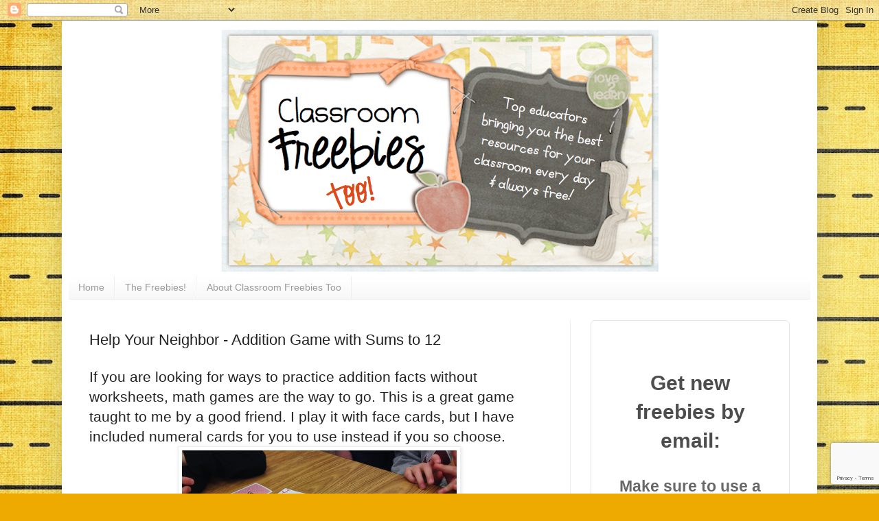

--- FILE ---
content_type: text/html; charset=utf-8
request_url: https://www.google.com/recaptcha/api2/anchor?ar=1&k=6LdkIV0UAAAAABtNVAAP99TC6f_18LiETnPK6ziX&co=aHR0cHM6Ly93d3cuY2xhc3Nyb29tZnJlZWJpZXN0b28uY29tOjQ0Mw..&hl=en&v=PoyoqOPhxBO7pBk68S4YbpHZ&size=invisible&anchor-ms=20000&execute-ms=30000&cb=1q51pc22v2bp
body_size: 48653
content:
<!DOCTYPE HTML><html dir="ltr" lang="en"><head><meta http-equiv="Content-Type" content="text/html; charset=UTF-8">
<meta http-equiv="X-UA-Compatible" content="IE=edge">
<title>reCAPTCHA</title>
<style type="text/css">
/* cyrillic-ext */
@font-face {
  font-family: 'Roboto';
  font-style: normal;
  font-weight: 400;
  font-stretch: 100%;
  src: url(//fonts.gstatic.com/s/roboto/v48/KFO7CnqEu92Fr1ME7kSn66aGLdTylUAMa3GUBHMdazTgWw.woff2) format('woff2');
  unicode-range: U+0460-052F, U+1C80-1C8A, U+20B4, U+2DE0-2DFF, U+A640-A69F, U+FE2E-FE2F;
}
/* cyrillic */
@font-face {
  font-family: 'Roboto';
  font-style: normal;
  font-weight: 400;
  font-stretch: 100%;
  src: url(//fonts.gstatic.com/s/roboto/v48/KFO7CnqEu92Fr1ME7kSn66aGLdTylUAMa3iUBHMdazTgWw.woff2) format('woff2');
  unicode-range: U+0301, U+0400-045F, U+0490-0491, U+04B0-04B1, U+2116;
}
/* greek-ext */
@font-face {
  font-family: 'Roboto';
  font-style: normal;
  font-weight: 400;
  font-stretch: 100%;
  src: url(//fonts.gstatic.com/s/roboto/v48/KFO7CnqEu92Fr1ME7kSn66aGLdTylUAMa3CUBHMdazTgWw.woff2) format('woff2');
  unicode-range: U+1F00-1FFF;
}
/* greek */
@font-face {
  font-family: 'Roboto';
  font-style: normal;
  font-weight: 400;
  font-stretch: 100%;
  src: url(//fonts.gstatic.com/s/roboto/v48/KFO7CnqEu92Fr1ME7kSn66aGLdTylUAMa3-UBHMdazTgWw.woff2) format('woff2');
  unicode-range: U+0370-0377, U+037A-037F, U+0384-038A, U+038C, U+038E-03A1, U+03A3-03FF;
}
/* math */
@font-face {
  font-family: 'Roboto';
  font-style: normal;
  font-weight: 400;
  font-stretch: 100%;
  src: url(//fonts.gstatic.com/s/roboto/v48/KFO7CnqEu92Fr1ME7kSn66aGLdTylUAMawCUBHMdazTgWw.woff2) format('woff2');
  unicode-range: U+0302-0303, U+0305, U+0307-0308, U+0310, U+0312, U+0315, U+031A, U+0326-0327, U+032C, U+032F-0330, U+0332-0333, U+0338, U+033A, U+0346, U+034D, U+0391-03A1, U+03A3-03A9, U+03B1-03C9, U+03D1, U+03D5-03D6, U+03F0-03F1, U+03F4-03F5, U+2016-2017, U+2034-2038, U+203C, U+2040, U+2043, U+2047, U+2050, U+2057, U+205F, U+2070-2071, U+2074-208E, U+2090-209C, U+20D0-20DC, U+20E1, U+20E5-20EF, U+2100-2112, U+2114-2115, U+2117-2121, U+2123-214F, U+2190, U+2192, U+2194-21AE, U+21B0-21E5, U+21F1-21F2, U+21F4-2211, U+2213-2214, U+2216-22FF, U+2308-230B, U+2310, U+2319, U+231C-2321, U+2336-237A, U+237C, U+2395, U+239B-23B7, U+23D0, U+23DC-23E1, U+2474-2475, U+25AF, U+25B3, U+25B7, U+25BD, U+25C1, U+25CA, U+25CC, U+25FB, U+266D-266F, U+27C0-27FF, U+2900-2AFF, U+2B0E-2B11, U+2B30-2B4C, U+2BFE, U+3030, U+FF5B, U+FF5D, U+1D400-1D7FF, U+1EE00-1EEFF;
}
/* symbols */
@font-face {
  font-family: 'Roboto';
  font-style: normal;
  font-weight: 400;
  font-stretch: 100%;
  src: url(//fonts.gstatic.com/s/roboto/v48/KFO7CnqEu92Fr1ME7kSn66aGLdTylUAMaxKUBHMdazTgWw.woff2) format('woff2');
  unicode-range: U+0001-000C, U+000E-001F, U+007F-009F, U+20DD-20E0, U+20E2-20E4, U+2150-218F, U+2190, U+2192, U+2194-2199, U+21AF, U+21E6-21F0, U+21F3, U+2218-2219, U+2299, U+22C4-22C6, U+2300-243F, U+2440-244A, U+2460-24FF, U+25A0-27BF, U+2800-28FF, U+2921-2922, U+2981, U+29BF, U+29EB, U+2B00-2BFF, U+4DC0-4DFF, U+FFF9-FFFB, U+10140-1018E, U+10190-1019C, U+101A0, U+101D0-101FD, U+102E0-102FB, U+10E60-10E7E, U+1D2C0-1D2D3, U+1D2E0-1D37F, U+1F000-1F0FF, U+1F100-1F1AD, U+1F1E6-1F1FF, U+1F30D-1F30F, U+1F315, U+1F31C, U+1F31E, U+1F320-1F32C, U+1F336, U+1F378, U+1F37D, U+1F382, U+1F393-1F39F, U+1F3A7-1F3A8, U+1F3AC-1F3AF, U+1F3C2, U+1F3C4-1F3C6, U+1F3CA-1F3CE, U+1F3D4-1F3E0, U+1F3ED, U+1F3F1-1F3F3, U+1F3F5-1F3F7, U+1F408, U+1F415, U+1F41F, U+1F426, U+1F43F, U+1F441-1F442, U+1F444, U+1F446-1F449, U+1F44C-1F44E, U+1F453, U+1F46A, U+1F47D, U+1F4A3, U+1F4B0, U+1F4B3, U+1F4B9, U+1F4BB, U+1F4BF, U+1F4C8-1F4CB, U+1F4D6, U+1F4DA, U+1F4DF, U+1F4E3-1F4E6, U+1F4EA-1F4ED, U+1F4F7, U+1F4F9-1F4FB, U+1F4FD-1F4FE, U+1F503, U+1F507-1F50B, U+1F50D, U+1F512-1F513, U+1F53E-1F54A, U+1F54F-1F5FA, U+1F610, U+1F650-1F67F, U+1F687, U+1F68D, U+1F691, U+1F694, U+1F698, U+1F6AD, U+1F6B2, U+1F6B9-1F6BA, U+1F6BC, U+1F6C6-1F6CF, U+1F6D3-1F6D7, U+1F6E0-1F6EA, U+1F6F0-1F6F3, U+1F6F7-1F6FC, U+1F700-1F7FF, U+1F800-1F80B, U+1F810-1F847, U+1F850-1F859, U+1F860-1F887, U+1F890-1F8AD, U+1F8B0-1F8BB, U+1F8C0-1F8C1, U+1F900-1F90B, U+1F93B, U+1F946, U+1F984, U+1F996, U+1F9E9, U+1FA00-1FA6F, U+1FA70-1FA7C, U+1FA80-1FA89, U+1FA8F-1FAC6, U+1FACE-1FADC, U+1FADF-1FAE9, U+1FAF0-1FAF8, U+1FB00-1FBFF;
}
/* vietnamese */
@font-face {
  font-family: 'Roboto';
  font-style: normal;
  font-weight: 400;
  font-stretch: 100%;
  src: url(//fonts.gstatic.com/s/roboto/v48/KFO7CnqEu92Fr1ME7kSn66aGLdTylUAMa3OUBHMdazTgWw.woff2) format('woff2');
  unicode-range: U+0102-0103, U+0110-0111, U+0128-0129, U+0168-0169, U+01A0-01A1, U+01AF-01B0, U+0300-0301, U+0303-0304, U+0308-0309, U+0323, U+0329, U+1EA0-1EF9, U+20AB;
}
/* latin-ext */
@font-face {
  font-family: 'Roboto';
  font-style: normal;
  font-weight: 400;
  font-stretch: 100%;
  src: url(//fonts.gstatic.com/s/roboto/v48/KFO7CnqEu92Fr1ME7kSn66aGLdTylUAMa3KUBHMdazTgWw.woff2) format('woff2');
  unicode-range: U+0100-02BA, U+02BD-02C5, U+02C7-02CC, U+02CE-02D7, U+02DD-02FF, U+0304, U+0308, U+0329, U+1D00-1DBF, U+1E00-1E9F, U+1EF2-1EFF, U+2020, U+20A0-20AB, U+20AD-20C0, U+2113, U+2C60-2C7F, U+A720-A7FF;
}
/* latin */
@font-face {
  font-family: 'Roboto';
  font-style: normal;
  font-weight: 400;
  font-stretch: 100%;
  src: url(//fonts.gstatic.com/s/roboto/v48/KFO7CnqEu92Fr1ME7kSn66aGLdTylUAMa3yUBHMdazQ.woff2) format('woff2');
  unicode-range: U+0000-00FF, U+0131, U+0152-0153, U+02BB-02BC, U+02C6, U+02DA, U+02DC, U+0304, U+0308, U+0329, U+2000-206F, U+20AC, U+2122, U+2191, U+2193, U+2212, U+2215, U+FEFF, U+FFFD;
}
/* cyrillic-ext */
@font-face {
  font-family: 'Roboto';
  font-style: normal;
  font-weight: 500;
  font-stretch: 100%;
  src: url(//fonts.gstatic.com/s/roboto/v48/KFO7CnqEu92Fr1ME7kSn66aGLdTylUAMa3GUBHMdazTgWw.woff2) format('woff2');
  unicode-range: U+0460-052F, U+1C80-1C8A, U+20B4, U+2DE0-2DFF, U+A640-A69F, U+FE2E-FE2F;
}
/* cyrillic */
@font-face {
  font-family: 'Roboto';
  font-style: normal;
  font-weight: 500;
  font-stretch: 100%;
  src: url(//fonts.gstatic.com/s/roboto/v48/KFO7CnqEu92Fr1ME7kSn66aGLdTylUAMa3iUBHMdazTgWw.woff2) format('woff2');
  unicode-range: U+0301, U+0400-045F, U+0490-0491, U+04B0-04B1, U+2116;
}
/* greek-ext */
@font-face {
  font-family: 'Roboto';
  font-style: normal;
  font-weight: 500;
  font-stretch: 100%;
  src: url(//fonts.gstatic.com/s/roboto/v48/KFO7CnqEu92Fr1ME7kSn66aGLdTylUAMa3CUBHMdazTgWw.woff2) format('woff2');
  unicode-range: U+1F00-1FFF;
}
/* greek */
@font-face {
  font-family: 'Roboto';
  font-style: normal;
  font-weight: 500;
  font-stretch: 100%;
  src: url(//fonts.gstatic.com/s/roboto/v48/KFO7CnqEu92Fr1ME7kSn66aGLdTylUAMa3-UBHMdazTgWw.woff2) format('woff2');
  unicode-range: U+0370-0377, U+037A-037F, U+0384-038A, U+038C, U+038E-03A1, U+03A3-03FF;
}
/* math */
@font-face {
  font-family: 'Roboto';
  font-style: normal;
  font-weight: 500;
  font-stretch: 100%;
  src: url(//fonts.gstatic.com/s/roboto/v48/KFO7CnqEu92Fr1ME7kSn66aGLdTylUAMawCUBHMdazTgWw.woff2) format('woff2');
  unicode-range: U+0302-0303, U+0305, U+0307-0308, U+0310, U+0312, U+0315, U+031A, U+0326-0327, U+032C, U+032F-0330, U+0332-0333, U+0338, U+033A, U+0346, U+034D, U+0391-03A1, U+03A3-03A9, U+03B1-03C9, U+03D1, U+03D5-03D6, U+03F0-03F1, U+03F4-03F5, U+2016-2017, U+2034-2038, U+203C, U+2040, U+2043, U+2047, U+2050, U+2057, U+205F, U+2070-2071, U+2074-208E, U+2090-209C, U+20D0-20DC, U+20E1, U+20E5-20EF, U+2100-2112, U+2114-2115, U+2117-2121, U+2123-214F, U+2190, U+2192, U+2194-21AE, U+21B0-21E5, U+21F1-21F2, U+21F4-2211, U+2213-2214, U+2216-22FF, U+2308-230B, U+2310, U+2319, U+231C-2321, U+2336-237A, U+237C, U+2395, U+239B-23B7, U+23D0, U+23DC-23E1, U+2474-2475, U+25AF, U+25B3, U+25B7, U+25BD, U+25C1, U+25CA, U+25CC, U+25FB, U+266D-266F, U+27C0-27FF, U+2900-2AFF, U+2B0E-2B11, U+2B30-2B4C, U+2BFE, U+3030, U+FF5B, U+FF5D, U+1D400-1D7FF, U+1EE00-1EEFF;
}
/* symbols */
@font-face {
  font-family: 'Roboto';
  font-style: normal;
  font-weight: 500;
  font-stretch: 100%;
  src: url(//fonts.gstatic.com/s/roboto/v48/KFO7CnqEu92Fr1ME7kSn66aGLdTylUAMaxKUBHMdazTgWw.woff2) format('woff2');
  unicode-range: U+0001-000C, U+000E-001F, U+007F-009F, U+20DD-20E0, U+20E2-20E4, U+2150-218F, U+2190, U+2192, U+2194-2199, U+21AF, U+21E6-21F0, U+21F3, U+2218-2219, U+2299, U+22C4-22C6, U+2300-243F, U+2440-244A, U+2460-24FF, U+25A0-27BF, U+2800-28FF, U+2921-2922, U+2981, U+29BF, U+29EB, U+2B00-2BFF, U+4DC0-4DFF, U+FFF9-FFFB, U+10140-1018E, U+10190-1019C, U+101A0, U+101D0-101FD, U+102E0-102FB, U+10E60-10E7E, U+1D2C0-1D2D3, U+1D2E0-1D37F, U+1F000-1F0FF, U+1F100-1F1AD, U+1F1E6-1F1FF, U+1F30D-1F30F, U+1F315, U+1F31C, U+1F31E, U+1F320-1F32C, U+1F336, U+1F378, U+1F37D, U+1F382, U+1F393-1F39F, U+1F3A7-1F3A8, U+1F3AC-1F3AF, U+1F3C2, U+1F3C4-1F3C6, U+1F3CA-1F3CE, U+1F3D4-1F3E0, U+1F3ED, U+1F3F1-1F3F3, U+1F3F5-1F3F7, U+1F408, U+1F415, U+1F41F, U+1F426, U+1F43F, U+1F441-1F442, U+1F444, U+1F446-1F449, U+1F44C-1F44E, U+1F453, U+1F46A, U+1F47D, U+1F4A3, U+1F4B0, U+1F4B3, U+1F4B9, U+1F4BB, U+1F4BF, U+1F4C8-1F4CB, U+1F4D6, U+1F4DA, U+1F4DF, U+1F4E3-1F4E6, U+1F4EA-1F4ED, U+1F4F7, U+1F4F9-1F4FB, U+1F4FD-1F4FE, U+1F503, U+1F507-1F50B, U+1F50D, U+1F512-1F513, U+1F53E-1F54A, U+1F54F-1F5FA, U+1F610, U+1F650-1F67F, U+1F687, U+1F68D, U+1F691, U+1F694, U+1F698, U+1F6AD, U+1F6B2, U+1F6B9-1F6BA, U+1F6BC, U+1F6C6-1F6CF, U+1F6D3-1F6D7, U+1F6E0-1F6EA, U+1F6F0-1F6F3, U+1F6F7-1F6FC, U+1F700-1F7FF, U+1F800-1F80B, U+1F810-1F847, U+1F850-1F859, U+1F860-1F887, U+1F890-1F8AD, U+1F8B0-1F8BB, U+1F8C0-1F8C1, U+1F900-1F90B, U+1F93B, U+1F946, U+1F984, U+1F996, U+1F9E9, U+1FA00-1FA6F, U+1FA70-1FA7C, U+1FA80-1FA89, U+1FA8F-1FAC6, U+1FACE-1FADC, U+1FADF-1FAE9, U+1FAF0-1FAF8, U+1FB00-1FBFF;
}
/* vietnamese */
@font-face {
  font-family: 'Roboto';
  font-style: normal;
  font-weight: 500;
  font-stretch: 100%;
  src: url(//fonts.gstatic.com/s/roboto/v48/KFO7CnqEu92Fr1ME7kSn66aGLdTylUAMa3OUBHMdazTgWw.woff2) format('woff2');
  unicode-range: U+0102-0103, U+0110-0111, U+0128-0129, U+0168-0169, U+01A0-01A1, U+01AF-01B0, U+0300-0301, U+0303-0304, U+0308-0309, U+0323, U+0329, U+1EA0-1EF9, U+20AB;
}
/* latin-ext */
@font-face {
  font-family: 'Roboto';
  font-style: normal;
  font-weight: 500;
  font-stretch: 100%;
  src: url(//fonts.gstatic.com/s/roboto/v48/KFO7CnqEu92Fr1ME7kSn66aGLdTylUAMa3KUBHMdazTgWw.woff2) format('woff2');
  unicode-range: U+0100-02BA, U+02BD-02C5, U+02C7-02CC, U+02CE-02D7, U+02DD-02FF, U+0304, U+0308, U+0329, U+1D00-1DBF, U+1E00-1E9F, U+1EF2-1EFF, U+2020, U+20A0-20AB, U+20AD-20C0, U+2113, U+2C60-2C7F, U+A720-A7FF;
}
/* latin */
@font-face {
  font-family: 'Roboto';
  font-style: normal;
  font-weight: 500;
  font-stretch: 100%;
  src: url(//fonts.gstatic.com/s/roboto/v48/KFO7CnqEu92Fr1ME7kSn66aGLdTylUAMa3yUBHMdazQ.woff2) format('woff2');
  unicode-range: U+0000-00FF, U+0131, U+0152-0153, U+02BB-02BC, U+02C6, U+02DA, U+02DC, U+0304, U+0308, U+0329, U+2000-206F, U+20AC, U+2122, U+2191, U+2193, U+2212, U+2215, U+FEFF, U+FFFD;
}
/* cyrillic-ext */
@font-face {
  font-family: 'Roboto';
  font-style: normal;
  font-weight: 900;
  font-stretch: 100%;
  src: url(//fonts.gstatic.com/s/roboto/v48/KFO7CnqEu92Fr1ME7kSn66aGLdTylUAMa3GUBHMdazTgWw.woff2) format('woff2');
  unicode-range: U+0460-052F, U+1C80-1C8A, U+20B4, U+2DE0-2DFF, U+A640-A69F, U+FE2E-FE2F;
}
/* cyrillic */
@font-face {
  font-family: 'Roboto';
  font-style: normal;
  font-weight: 900;
  font-stretch: 100%;
  src: url(//fonts.gstatic.com/s/roboto/v48/KFO7CnqEu92Fr1ME7kSn66aGLdTylUAMa3iUBHMdazTgWw.woff2) format('woff2');
  unicode-range: U+0301, U+0400-045F, U+0490-0491, U+04B0-04B1, U+2116;
}
/* greek-ext */
@font-face {
  font-family: 'Roboto';
  font-style: normal;
  font-weight: 900;
  font-stretch: 100%;
  src: url(//fonts.gstatic.com/s/roboto/v48/KFO7CnqEu92Fr1ME7kSn66aGLdTylUAMa3CUBHMdazTgWw.woff2) format('woff2');
  unicode-range: U+1F00-1FFF;
}
/* greek */
@font-face {
  font-family: 'Roboto';
  font-style: normal;
  font-weight: 900;
  font-stretch: 100%;
  src: url(//fonts.gstatic.com/s/roboto/v48/KFO7CnqEu92Fr1ME7kSn66aGLdTylUAMa3-UBHMdazTgWw.woff2) format('woff2');
  unicode-range: U+0370-0377, U+037A-037F, U+0384-038A, U+038C, U+038E-03A1, U+03A3-03FF;
}
/* math */
@font-face {
  font-family: 'Roboto';
  font-style: normal;
  font-weight: 900;
  font-stretch: 100%;
  src: url(//fonts.gstatic.com/s/roboto/v48/KFO7CnqEu92Fr1ME7kSn66aGLdTylUAMawCUBHMdazTgWw.woff2) format('woff2');
  unicode-range: U+0302-0303, U+0305, U+0307-0308, U+0310, U+0312, U+0315, U+031A, U+0326-0327, U+032C, U+032F-0330, U+0332-0333, U+0338, U+033A, U+0346, U+034D, U+0391-03A1, U+03A3-03A9, U+03B1-03C9, U+03D1, U+03D5-03D6, U+03F0-03F1, U+03F4-03F5, U+2016-2017, U+2034-2038, U+203C, U+2040, U+2043, U+2047, U+2050, U+2057, U+205F, U+2070-2071, U+2074-208E, U+2090-209C, U+20D0-20DC, U+20E1, U+20E5-20EF, U+2100-2112, U+2114-2115, U+2117-2121, U+2123-214F, U+2190, U+2192, U+2194-21AE, U+21B0-21E5, U+21F1-21F2, U+21F4-2211, U+2213-2214, U+2216-22FF, U+2308-230B, U+2310, U+2319, U+231C-2321, U+2336-237A, U+237C, U+2395, U+239B-23B7, U+23D0, U+23DC-23E1, U+2474-2475, U+25AF, U+25B3, U+25B7, U+25BD, U+25C1, U+25CA, U+25CC, U+25FB, U+266D-266F, U+27C0-27FF, U+2900-2AFF, U+2B0E-2B11, U+2B30-2B4C, U+2BFE, U+3030, U+FF5B, U+FF5D, U+1D400-1D7FF, U+1EE00-1EEFF;
}
/* symbols */
@font-face {
  font-family: 'Roboto';
  font-style: normal;
  font-weight: 900;
  font-stretch: 100%;
  src: url(//fonts.gstatic.com/s/roboto/v48/KFO7CnqEu92Fr1ME7kSn66aGLdTylUAMaxKUBHMdazTgWw.woff2) format('woff2');
  unicode-range: U+0001-000C, U+000E-001F, U+007F-009F, U+20DD-20E0, U+20E2-20E4, U+2150-218F, U+2190, U+2192, U+2194-2199, U+21AF, U+21E6-21F0, U+21F3, U+2218-2219, U+2299, U+22C4-22C6, U+2300-243F, U+2440-244A, U+2460-24FF, U+25A0-27BF, U+2800-28FF, U+2921-2922, U+2981, U+29BF, U+29EB, U+2B00-2BFF, U+4DC0-4DFF, U+FFF9-FFFB, U+10140-1018E, U+10190-1019C, U+101A0, U+101D0-101FD, U+102E0-102FB, U+10E60-10E7E, U+1D2C0-1D2D3, U+1D2E0-1D37F, U+1F000-1F0FF, U+1F100-1F1AD, U+1F1E6-1F1FF, U+1F30D-1F30F, U+1F315, U+1F31C, U+1F31E, U+1F320-1F32C, U+1F336, U+1F378, U+1F37D, U+1F382, U+1F393-1F39F, U+1F3A7-1F3A8, U+1F3AC-1F3AF, U+1F3C2, U+1F3C4-1F3C6, U+1F3CA-1F3CE, U+1F3D4-1F3E0, U+1F3ED, U+1F3F1-1F3F3, U+1F3F5-1F3F7, U+1F408, U+1F415, U+1F41F, U+1F426, U+1F43F, U+1F441-1F442, U+1F444, U+1F446-1F449, U+1F44C-1F44E, U+1F453, U+1F46A, U+1F47D, U+1F4A3, U+1F4B0, U+1F4B3, U+1F4B9, U+1F4BB, U+1F4BF, U+1F4C8-1F4CB, U+1F4D6, U+1F4DA, U+1F4DF, U+1F4E3-1F4E6, U+1F4EA-1F4ED, U+1F4F7, U+1F4F9-1F4FB, U+1F4FD-1F4FE, U+1F503, U+1F507-1F50B, U+1F50D, U+1F512-1F513, U+1F53E-1F54A, U+1F54F-1F5FA, U+1F610, U+1F650-1F67F, U+1F687, U+1F68D, U+1F691, U+1F694, U+1F698, U+1F6AD, U+1F6B2, U+1F6B9-1F6BA, U+1F6BC, U+1F6C6-1F6CF, U+1F6D3-1F6D7, U+1F6E0-1F6EA, U+1F6F0-1F6F3, U+1F6F7-1F6FC, U+1F700-1F7FF, U+1F800-1F80B, U+1F810-1F847, U+1F850-1F859, U+1F860-1F887, U+1F890-1F8AD, U+1F8B0-1F8BB, U+1F8C0-1F8C1, U+1F900-1F90B, U+1F93B, U+1F946, U+1F984, U+1F996, U+1F9E9, U+1FA00-1FA6F, U+1FA70-1FA7C, U+1FA80-1FA89, U+1FA8F-1FAC6, U+1FACE-1FADC, U+1FADF-1FAE9, U+1FAF0-1FAF8, U+1FB00-1FBFF;
}
/* vietnamese */
@font-face {
  font-family: 'Roboto';
  font-style: normal;
  font-weight: 900;
  font-stretch: 100%;
  src: url(//fonts.gstatic.com/s/roboto/v48/KFO7CnqEu92Fr1ME7kSn66aGLdTylUAMa3OUBHMdazTgWw.woff2) format('woff2');
  unicode-range: U+0102-0103, U+0110-0111, U+0128-0129, U+0168-0169, U+01A0-01A1, U+01AF-01B0, U+0300-0301, U+0303-0304, U+0308-0309, U+0323, U+0329, U+1EA0-1EF9, U+20AB;
}
/* latin-ext */
@font-face {
  font-family: 'Roboto';
  font-style: normal;
  font-weight: 900;
  font-stretch: 100%;
  src: url(//fonts.gstatic.com/s/roboto/v48/KFO7CnqEu92Fr1ME7kSn66aGLdTylUAMa3KUBHMdazTgWw.woff2) format('woff2');
  unicode-range: U+0100-02BA, U+02BD-02C5, U+02C7-02CC, U+02CE-02D7, U+02DD-02FF, U+0304, U+0308, U+0329, U+1D00-1DBF, U+1E00-1E9F, U+1EF2-1EFF, U+2020, U+20A0-20AB, U+20AD-20C0, U+2113, U+2C60-2C7F, U+A720-A7FF;
}
/* latin */
@font-face {
  font-family: 'Roboto';
  font-style: normal;
  font-weight: 900;
  font-stretch: 100%;
  src: url(//fonts.gstatic.com/s/roboto/v48/KFO7CnqEu92Fr1ME7kSn66aGLdTylUAMa3yUBHMdazQ.woff2) format('woff2');
  unicode-range: U+0000-00FF, U+0131, U+0152-0153, U+02BB-02BC, U+02C6, U+02DA, U+02DC, U+0304, U+0308, U+0329, U+2000-206F, U+20AC, U+2122, U+2191, U+2193, U+2212, U+2215, U+FEFF, U+FFFD;
}

</style>
<link rel="stylesheet" type="text/css" href="https://www.gstatic.com/recaptcha/releases/PoyoqOPhxBO7pBk68S4YbpHZ/styles__ltr.css">
<script nonce="j6jn2ZiKSRJrVlkNhbKwHA" type="text/javascript">window['__recaptcha_api'] = 'https://www.google.com/recaptcha/api2/';</script>
<script type="text/javascript" src="https://www.gstatic.com/recaptcha/releases/PoyoqOPhxBO7pBk68S4YbpHZ/recaptcha__en.js" nonce="j6jn2ZiKSRJrVlkNhbKwHA">
      
    </script></head>
<body><div id="rc-anchor-alert" class="rc-anchor-alert"></div>
<input type="hidden" id="recaptcha-token" value="[base64]">
<script type="text/javascript" nonce="j6jn2ZiKSRJrVlkNhbKwHA">
      recaptcha.anchor.Main.init("[\x22ainput\x22,[\x22bgdata\x22,\x22\x22,\[base64]/[base64]/[base64]/bmV3IHJbeF0oY1swXSk6RT09Mj9uZXcgclt4XShjWzBdLGNbMV0pOkU9PTM/bmV3IHJbeF0oY1swXSxjWzFdLGNbMl0pOkU9PTQ/[base64]/[base64]/[base64]/[base64]/[base64]/[base64]/[base64]/[base64]\x22,\[base64]\\u003d\x22,\x22KhAYw43Cm0/DusKzw43Cu8KhVgUzw65Nw59JZnIzw4fDnjjCocKDLF7CvQnCk0vCo8KNA1kWL2gTwqrCn8OrOsKCwp/CjsKMHsKrY8OKTwzCr8ODA2HCo8OAAT1xw70WTjA4wrhLwpAKBsObwokew6zChMOKwpIzKlPCpFptCX7Dt3HDusKHw7TDp8OSIMODwrTDtVhAw6ZTS8K6w7Nud1/CgsKDVsKCwqc/wo1mW2w3B8Oow5nDjsOWaMKnKsOyw5LCqBQkw5bCosK0BsKDNxjDrFcSwrjDgcK5wrTDm8KEw4t8AsOZw7gFMMKDPUASwpjDvzUgeVg+NgLDllTDsjlQYDfCl8O6w6dmVsKPOBBtw490UsOqwoVmw5XCihcGdcOIwrNnXMKBwqQbS1hDw5gawr0gwqjDm8KCw5/Di39cw4ofw4TDjAMrQ8OwwrhvUsKLPFbCthbDlFoYQ8KrXXLCpgx0E8K7NMKdw43CpxrDuHM0wpUUwpltw710w5HDhMOrw7/[base64]/DgkXDiMOkRcOcwrLCs8OBwqtoMB7Dq8OCAMOEwp/Co8K/B8KhVSZrTFDDv8OMO8OvCl48w6xzw4vDkSo6w6nDssKuwr0Fw4QwWk0NHgxxwoRxwpnCk1ErTcKJw7TCvSIBMhrDjhVrEMKAVcOHbzXDs8OIwoAcJMKxPiF6w78jw5/DlsOEFTfDsXPDncKDEGYQw7DCvsKrw4vCn8OHwqvCr3EcwpvCmxXCmMOJBHZTaTkEwobCh8O0w4bCj8K2w5E7ezpjWUgIwoPCm0bDgkrCqMOyw5XDhsKlcEzDgmXCk8Oww5rDhcKywo86HRzCogobOS7Cr8O7OE/Cg1jCsMOPwq3CsHQXaThRw6DDsXXCvQZXPXB4w4TDvhpxSTBZPMKdYsOzLBvDnsKOfMO7w6EAZnRswrjCj8OFL8KwPjoHOMOfw7LCnRzCrUo1wonDscOIwonCn8O1w5jCvMKcwrM+w5HCq8KxPcKswrfCvRdwwpUfTXrCh8Kuw63Dm8K/KMOebWnDgcOkXyHDklrDqsKjw7ArAcKWw7/DglrCocK/dQl9BMKKY8OPwr3Dq8KrwrMswqrDtFEKw5zDosK8w6JaG8OxacKtYmrCr8ODAsKKwpsaOUwdX8KBw6ZWwqJyDcKmMMKow6fCtxXCq8KcDcOmZlDDlcO+acKBHMOew4NgwqvCkMOSVTw4YcO/UwENw4ZKw5RbehIdacOzdwNgeMK3Jy7DmF/DlMKCw5xSw57CocKtw5zCksKWVloVwoNuUsKDWxXDicKDwpVeWSFKwq/[base64]/FGoiwo5Rwp0owpHCgDgcPMK2w4p1wp/DocOlw5XDiiUODnXDj8OPw4Uhwr/[base64]/w5ouw4XCp3rCmcOtDsK5UcOKwqjCmsOZdFYDw5AKAEt+CsOWw5HDpA7Dk8Kzw7B9T8KIVBUpw4/CpVjDhgDDtX/[base64]/DcK0wqTDmnxtZcO+w7jCkC5qw7LCqcOmwpR/w6PCs8KzMGbCrMKaT1Uyw5TCvMK9w6wTwr4Aw7DDrC9Vwo3Dul1Qw5/CkcOgE8Kkwq0ac8KFwrFzw54/w7XDgcOUw7FAGsKhw7vClMKhw7RiwpzCgMOHw7rDu1zCvh5QNzTDi2JIcw1wCsOoRMOow4A2wox6w7XDtRsow7Y8wqjDqDDClcKMwojDv8OHHMOJw41ywpJOGmRHM8OTw6QfwpPDo8O5w7TConXDtsO1NhkaasK1FR5JcAA/EzXDsD8Pw5nDiWgCLMOUFcOZw6XCrUjCsE4XwpAdY8OGJQxMwpxQHWjDlMKKw6hHw41eXXDDs2gEV8Ksw5YmIMOfL1DCkMKHwp3CrgbDlsOfwpV8w7NpeMOJcMKQw4bDm8KcZ1jCrMO3w5DClcOiBz7Cp3rCpzdBwpIUwoLCpsKnRWXDmg/Ct8ODbQnCqcORwoR1BcONw7Z8w6UrGDghdMOUCTrCp8Ozw4Rrw5XDosKqw6kJDiDDsEHDuTRBw70jwpAAaTc1w5UIWiPDkRU/w7/Dg8KKcExVwotXw4sDwrLDiTbCuxbCi8Ouw7PDucK6BVFHL8KbwqTDgw7DlREWAcO0LcO0w4soKsOkwoXCs8KQwqPCtMONMBV4RyzDk1XCmMOSwqfClyFIw47CgMOsKlnCo8Kte8OYOsO/wqXDumvClAJ6TFTCrmkGwrvCqjBHVcK/EMKAQGfDjHnCpU44acOBOsOMwpDCnGYKwp7Cl8KDw6ZtDFvDgCRAPznDijIZwo7DmTzCgjnDrw9sw5sawoDCmzx1MnVXKsKkOTMlbcKsw4NRw709wpQ5wowqMyfDhiMrPMOkbsOSw7vDr8KSwp/CgmsxRsOpw4goWMOIB0c8eFwTwq8lwrxAwp/[base64]/Co8KWV0nCqUPDuH0FK8Krw7IXw47CkcOOdy1/[base64]/Dgz/DnG17wqtnL0p6Vk3CnH/CicKACQ3ClMK5wqALR8OgwpvDlcOiw77Dn8K/wqnCoWnCgXnDm8O3d1PCicOnTlnDnsOEwqTCtkXDo8KIAgHCqsKOJcK0wpHCj0/[base64]/w5nDqcOZFcK9OsOawrnCr8KswpLDgsKAeMO9wrZIwodsRMKKwqvCg8ONwprDgcKvwpzDrlRXwpLDqltnVADCkgPCmiEgwqLCsMOXT8OnwrrDlcKawo4WW3jCkh7CusKRwr7Coikkwq0TWMKzw7/[base64]/GF0WwqVow6HDq25YJMKRZsKTwrVGcl0iAkjCmhUgwp/[base64]/wqTCggbDgcKoFQXDig7DrUA2WcOiKinDnsO3w7sBworDjmIKUGYSKsKswoYuUMOxw6kCSgDCosKTJ1nDrsOlw4ZIw4zDqcKjw68DZ3R1w5rCoAV3w7NEYTonw7rDsMKiw5HDi8KSw7sDw4PCtHUHwqzCk8OJScO7w4A9TMOFIELCrW7CpMOvwr/CiFkeOMOlw4kgKlwEWljCmsO4bWzDuMOyw5oIwoUXKCnDlRsbwqTDqMKUw6rCgcKWw6lfaSEGKFs/UjDCg8Oeb2x+w7LCniPCoUM3wok0wr8Ww5TCo8K0wrR0w77CmcK4w7PDkxDDs2DDiCYXw7RrITPDpcOIw4DCl8OCw57Cp8KiLsKQU8OYw5rDoFvDi8K5wqViwpzCmHdrw5XDl8KGPR1dw77CnibDpF3Dg8Ozwr7Cgz4WwqUMw6XCqsO/HsK5SMO+UXhgBSwecsKewqI/w7UAO0k0U8OoBVQmGDTDgBd9b8OoCgwOV8KsCVfCrG3ColQhw45sw67Cl8K+wqtXwrnCsGAQEEB+w5XCusKtw47CgEvClCrDmsK/w7FNw6PClBt7w7jCohjDuMKcw7fDu3kpwrgFw7xBw6bDsEPDkkvDkx/DjMK5KVHDh8KEwoPDrXkRwo5qD8KpwpN3D8OTWsO7w4/CtcOAD3bDjMKxw5VWw7BKw5bCpn1DOVvDiMOdwrHCti5rccOgwqbCv8K3OznDksOTw51vD8OBw7MXacK/wog8ZcKqcQHDpcKBPMOENk7Cum1Owp0He2rClcK8wofCk8OowrjDq8K2SG0xwozDs8KBwp4xTHXDmMOtQBPDh8OcQ3/DpMOHw4Ykc8ODPsKowrB8G0/Di8Ouw6XDvB7DisKUw4TCuC3DvMKIw4RySFEzX3UOwpzCqMK0IQvCpxcBCsKxw6hGw6JNwqV9JXrCgsOEHVzDr8KuM8O0w7DCqTRjw4LCn3l+w6dswpHDhBLDpcOPwoxCEMKIwo/DkMOqw5zCrsOhwpteOijDjw9UU8OawqzCu8Kqw4PDoMKbw5DCp8KtL8OZfFXDr8Oywr5BVkE2GMKSY1fCiMOEwqzCqMO3f8KkwpTDgGnDl8K1wqLDhVVaw57CgsKDGsO9KsOEdEJqMMKLTTp7ODbDom1zw5IHKQ9kVsKKw5nDni7DgErDtMK+WsKTYsKxwr/CusKow6rClhNWwq9fwrdyEVwOw6DCusKFOURuT8ODwqMEfcKlw5PDsnLDgMKJSMK+WMK9DcKdV8K7woFRw6d0wpJMw7wOw6xJWSXCng/CkUYYw50Zw7JbBwvDiMK1w4DDvsO3Fi7DiQPDjsKdwpjCpClvw5bDvMOnPcKTScKDwrrDkVsRw5TCjC3DqMKQwonCkMKlKcKBPB13w7/ClGYKwokywrJEF1pFSlHDpcOHwoVnQRR/w4HColLDp2HDs0s+FlUZEQ4gw5Q1w6zCtcOKw57CtMK4YsKrw5Vfw7pdw6ATw7DDvMOLwprCocKmFsKLMRYaUXdNTsOUw4Fkw4wvwop6wo7CphQbT2J+QsKDIsKLWl3CgcOdIE1awonCssOFwqTCtFfDt1HDnMOxwpvCssK0w40Rwq/CjMOyw7bDr1huFMKhw7XDqMKtw4w7VcO8w53ChsO+wpUiEcO4HyPCtXIAwonCkcOkCU3Dizx0w4lRZnlpLETCu8OkRSEnw5ZrwpEIMTkXSlgtwoLDhMKRwqZ9wqYpKWcvWMKiBDhDKcKxwr/CsMKmAsOQXsOzw5jCkMO7JcOfJsKRwpAdwrQhw53Cn8KPw4piwohCw7PChsKVKcK8GsOCBnLCl8Kgw6Y3VwbCtMOOQ2vDqSPCtl/DoypSUzHCuFfDmEdqeRV/ccKfbMO/[base64]/CoMOoVcKSwpEPVBzDnMKZO2skwrHCpsO3w5vCicKpR8Oow454JxjCksO5SiAPw7zCnB3CjcKTw5DCukfDv2/CnMKpVU5iFsKmw4gcLmjDjsK4wrwPR33DtMKYe8KVHCIsEMKccQ0hCMKNWMKDJXIibsOUw4jCrMKZLMKKQCIiw77DuRQKw77CiQDDkcK0w44pE3vCn8K3W8K7LsKXcsK/[base64]/ChFzDqT7CssK3wrFVwpUowrJlPcKKwq5Aw7IcFWrCocOjwqLCqcOKworDk8KBwonDm2nCn8KHw6B+w4I+w7jDvXbCjRrDkxZRVMOQw7JFw5bCiAjDvWTCsxcLDR/CjEDDoCcSw707BhzCvsKuwqrCrMOwwrpxMcOuAMOCGsO2RMKTwoUiw54ZA8O/w4IZwp3DlkMNLMOhAsO7F8KHJzHCiMKwGzHCtcO0woDCinzCilw1QcOAwovCgT42dgZtwojCiMORwowEw60FwpTCuBYnw6LDnsO2wqsuEXfDjcKMBk13MF/DpMKFw40Uw64qHMKGVDvCimYoEMO4w7zDvRQmOh4iw5DCuCsnwpUiwo7CsmjDun84ZsKuZwXChMKNwqlsRTHDqGTCqSBOwpfDhcK4T8ODw6t/w6nCpMKpBncoEcOKw6nCssKCSsOUdWbDiEg/[base64]/CkkjDlcKsw5BDw4EFfcOfw5Ikwr/[base64]/RDrDkG4zWwjCtcKreGjDncKew7rDhhB0wpzCqcKcw6Qmw7jDh8OOw7PDpsOeBMKoIhdeUsOJw7lXRSvDo8OGw4jCm1TDrcOHw43CqcKqZU5QOk3CjhLCo8KuKw3DoyfDgSjDs8OMw7RSwo1tw6fClsK/wqXCoMKlcEzDuMKPw497WhtmwqMoZ8OiGcKte8Kewq50w6zDkcOpw4QOTcKawqvCqhMbwprCkMOZeMKkw7csfsOxNMKUXsOzMsOZwp/Dvg3CtcKEC8OEaRvCqFzDnngJw5pgw5jCrC/Cv2zDqcOMdsO7P0jDvsODDMOJVMO8F1/Dg8K1wrbCpVJsLcO5VMKIw4DDgiHDt8O9wpLCqMK3X8K8wpvCgsOxwrLDtE0RNsKTXcOeDj48SsOPQgTDt2HDqcKAYsOKTMKzwovDk8O9eQDDicKkwpLCkhd8w5/Ci0A/[base64]/CpMOkcFkEH8K1w7zCtH06wpHCv8Ozc8Onw5t/L8KsTDDCrMKswr7ClSjCmAMBwowLZQ9hwo/CpBZJw7ROwrnCisK4w6vDl8OeK1Akwq1SwqVCN8KbYwvCqVXCkSNiwq3CvMKcKMKDTldJwoZlwq3CrBU8dD0sJm55woTCmMK2C8O/[base64]/Dl3lSWcO9w5DDoMO3wppcw4jCoFNQPsKkfcK/[base64]/CgTzDuELDosOHwoDDgA5iK8K5wpXDlsOKXgIvXwF2woMwOsKjw53Ckk1Mwr56WRwbw7tSw5jCuj8APzx3w5RkfsOjWcKOw5vDh8OKw7Ilwr7DhRfDscO0w4gqMcKew7Vyw7daZXATw59VSsK9FkPDrsKnF8KJT8OyOcKHZ8OaeE3ChsKmK8KJw6I/F0wwwonCoRjDsw3Di8KTOzvDpDxywptKa8K/[base64]/[base64]/DqnE4w6jDvcOdwrrDnjxAw63DlsKKwpJ1w6Y1w47DhkEVBUfDjcOKXsOfwrZcw4fDiyjCrVYuw5l+w5/CswTDujZVIcOXAFbDpcKOBgfDnSA7ZcKrw43DkMK2f8K5P1NMw4t/B8O1w6vCtcKgwqXCg8KCezAmwq/CpAdgFMKfw6zCuQUXMB/DiMKpwqw/w6HDoXJJKMK2wrrCpxXDjGNhwp7Du8OLw4HCvMOnw4NfYsO1Wl8PdcOrclJFFk1gwo/DiTl+w6prwqFTw5DDqS1lwr/[base64]/wqLDlcKZAcKSUcKrw4tYwrLDqMOxwq8Ww5PChsKtw57Djh/[base64]/CosOJw4DDsE/CnMKRTGEmw5/DvVfCpUbDq3fDqsKDwrwowojCq8Ojwoh/[base64]/JznCtMO2wrRxSjQdw4YALWJZdcOAwqFbwojClcOjw7guSD3Cnnslwo5Xw6Qxw4wJwrwmw6PCvcOsw6AgJMKUFSXCn8OqwrBiw5rDi27Du8K/wqQCAjUQw6/ChcOuw71qCi1ww5bCj2DDocOFdMKCw5TCrlNTwqpWw7AHw7rClsKXw5NnRE/DognDqDrCu8KAYsKcwplOw5XDpcONe1vCr2TCm37CnUDCp8OSUsO6VMKxXnnDmcKOw5XCr8OsVsKZw5vDusOoUsKQB8KMJ8OUwpoDRsOaLMOJw5DCicOfwpwxwqhjwoMgw5MDw5TDusKAw4rCpcOQXAsCES91XmdawoUMw6PDl8Ohw5vCmVjCisOVRGwiwqZKLlB/w4ZValPDuDDCty4zwpNawq8Jwpttw7wYwqfCjFN7f8Kvw5fDsThRwrjCjXHDm8KUccKnw6bDisK4woPDq8OowrXDkC3Ckmdbw7HCqEx3IMOKw48+wqvChgnCocO2fsKOwrbDqMOZI8Kywqt1Fj3Dp8KGEQ1XE3hNKmcuH2HDlMO6e3sxw6JawrUuPhg7wr/DvMOeFll1b8KoIkdNSCUgVcOZVcKHJcKzAsKdwpsLw5lMwrtPwpw8w7UQaRMzOVR7wr9KejfDnsKqw4YywqjCnmnDmhnDncO/[base64]/DkcOfw4TCj1IVwo5eXSA+wqp2w5zCoBJ7woUNGcKbwoHDvsOmw7w5w7tnC8OewrTDm8O7IMOjwqbDhHrDiCTCksOKwp3DqU00PSBbwp7DnTnDhMOXBQPCvXtVw7jDm1vCgAETwpFcw4/Dt8OWwqNEwqDChA7DusOdwoMyBAgrwrE9KcKMw5fCgGTDm27Csh7CscK+w6NQwqHDpcKTwp/CmD5rVcOvwoLDvcKlwogRPUfDqsO0woIXXsKHw6TCh8O/wrvDnMKow7XDiEzDi8KUwrxew6lhwoI+JsO/[base64]/wr4Ow77Dg8OewpIAwrDDn0Irb8KhU8OVP8K0w6rCrkgKYcOCKMKOdn7CiFXDm3bDhX9sRX7Ctxc1w7XDmgbCpS8GAMONwp/DlMOvw63Dvz5DGsKFTxQBwrNdw7/DmxPDqcK1w5sww5TCl8OYYsOzNcKtRsK2bsOlwo0WU8KZF2cSUcK0w4nCvsOXwpXCoMOPw53CpcOSO1t9Pm3Dm8OoGmJBKTkyC2oAw4bCrMOWBDTCvsKcb0vDhAR6wosgwqjDt8Okw4oFJcOhwpsnZDbCr8OUw5d/[base64]/CusKnw4Zfwqpqw67DizE5w40gwpjDiyJ/[base64]/w68ZKSEZw5bCjcO/[base64]/ClsK/QsKuPQTDmlILw5ckw5V9d8OleMOfw6nCk8KWwp1SEX1SdFDCkSrCpSfCtsOiw6UlE8KpwrjDvipoMX3Co2LDuMK+wqLCpHYlwrbDhcOWZcO2Fmkew67CtlMJwo98bsO/[base64]/[base64]/DisOPYsOpwqfCqsOkw7hRw7Zdw77CnsO9wq1VwrBHwqjCs8ObIcOnf8KlcH47EsONw4/Cn8ORMsKWw7fCgk/Dq8KVVQvDmcO7EhpwwqBNSsO5W8OIE8O/[base64]/CgMKTSEHDqsKxw5fDondRwqw3w5HDvQXCrcKQJ8K0woDDuMKPw7zCv3vDlcOpwpxjN0vDkcKnwrfDjzN2w44QegXDiC0xN8OkwpzCk21iw6cveWzDuMK7eG1/amMJw7HCpcKrfU/[base64]/YSjDvwoeesOLwobChxktw6fCmzrCmcOlwpzDg3PDk8KuPMKXw5fCgyzDkMO6wrDCl17CnQ9QwowVwpoQInvChsOnw5vDlsOGfMO4NgHCvMOXRzoYw7wiHDPDnSvChVc3DsK4NELDrHjCrMKRwozCmcKDf24WwprDisKPwqg/w6E1w5XDihjCu8Ksw5dHw7Jjw603wpNRI8K7O2HDlMOYwojDlsOoOsKNw77DgnMqfMOmN1PCvXF6d8K7PsOrw5JAWH53wqczwpjCv8OkRnPDmMOGM8OaLMOgw5rCnwpIWcKpwpZmHn/[base64]/Ci8KLwpjDpwsJWsOSw4k4bxoMw7V2wr5lOcK3NMOVw4vDnC8PbMKmG0jCjhI6w5dWfC/Co8Kww4wzwrLCn8KWH0IKwqtYfwR0wqhvCMOxwp5PWsKQwpfCg29DwrfDisO1w50Rd1RjFMOhdR9gw5tMa8KKw4vCk8KXw5QIwojDpHZwwrl7wrdzazooO8OoCH/DrwLCmsOPw5ctw5F3w59xd3A8OsKAPR/CjsKAccORBW9PZRfDnX9+wp/DrkZBKMOWw4dpwphyw4F2wqNKY1pED8O8VsONw4V/woJTw43Dq8KxPsKYwo5MCC4JVMKnwq5hBCoWaTgbwq/DnMOPM8KTIcObMgzCigTCmcOIG8OOFW9/w6/CqcOjGMO4woIwbsK/HT/Dq8OwwobCj3bCo2h5w7jDmcOIw755agxXG8KoDy/CggHCulMxwrnDrcOXw4XDtQXDtygCfBVPGcKUwrUnLsOgw61GwoVIN8KBwonDscOww5Etw67CuQNRJD7Ch8OCw5x1fcK8w6TDscKtw6/Cmj9swpREHnYtaExVw5hzwpdnw7RbOMK0CsOQw6zDunVYJMOJwpjDmsO3IEduw43CpA3DlUvDqEHCssKSfC1QFsOSDsODw6tZw5rCpUrChMKiw5rCjcOVw5lKTjddW8OrAxPCosOUKAAJw5Qdw6vDicOHw6TDvcO3wr/CoitVw77Cu8KbwrRSwr7DpCgnwrzDqsKJw6RXw5E+AcKKO8Omw7zDjQRQGTV1wr7DlsK8wr/CmELDvVvDnw/CrT/Cp0/DmVsgwrcVHB3Dt8Kbw47CpMKNwod+PRLCiMKAw5HDpRoMNMK/wp7CpxR9w6B+LUJxwqIgCjHDnHoww7pTK3NiwqXCtWouwqpnScKraTTDpX/Ck8Oxw5XDk8OFX8O3wpsiwpXDrMKKwrtWEMOzwqLCqMKbFcO0VUXDlsOuKw/DnVJtYMOXwoLDgcODTcKUaMKfwpTCoHDDoRLDiifCpwPDgMO8Myguw71sw7XDqsK7FHXDuFnCsj4iw4HClMKRFMK3wrYawrlfwrbCnsOIdcKqVR7CuMKgwo3DkS/ClmDDq8KOw5hxHMOoS1ITZMKsKsOELMKXPUQCMMK0wrYGOVTCrcKnacOKw59cwrE4OHFhwpxDwoTDhsOjaMOPwq1LwqzDocK0wqfDq2ocAcKwwq/Dt3HDh8Onw5dMw5hJwpLDjsKIw5TCrGt8w4BBw4ZIw5zCmkHCgl5aG0gfDcOTwpMGT8O4w7nDo2LDrcOdw71KYsOuen3CocKYOBcadSwQwoh7wp17TUzCvcOrdG/DhcKAK14HwpJsEsOzw5nChgDCqXDCkCXDgcKzwqvChMOVZMKwTkPDsVZqw6tAd8Obw4lrw6krKsOMAQDDkcKCZ8Kbw5fDosK6UW8XE8KYwqrDqzAvwq/CthrCosO8A8KBNgnDjEbCpgTCk8OKEFDDkFYrwr51L1R0FsKHwrl0CMO5w5rCkGDDlnXDo8KHwqPCpCl/w4XCvwV4N8OXw6jDpi/CiHl/w5fCoQEgwqDCgcKuSMOgS8Kpw6vCo157dwnColoBwqUtVVLCmVQ6w7XCjMK+QG40w4Rrw6pnwqkyw4QsCMOyRMOSwrBUwoJRWDfDpSV8MMOCwq3CvBpTwoE+woPDtMOnR8KPEcOoCm4jwrYdwojCqcOCcMKDJEF5DMOTHCfDh3TDrX3DgsO/ccOiw68EEsOxw4vChWgcwoXCqMOBT8O7wpjDphLDgm1VwrwFw54lwptHw6sYw7NWScK3b8KDw5/CvMO/e8OzZBrDoApoAMOpwrTCrcKgw5BIFsOwRMOGw7XDv8OLfTRowrbCv0fDlcOALMOxw5XCuD7Cri1XRcOlVwBXPsOiw5lCw7sGwqbCt8O3LAJ4w7TCoAfCvMK7egd2wqbDrWfDnMO1woTDmWTDnTA7BGLDhAoWUcKBwofDkk7DssOeB3vCljtFeFNafcKIeE/CgsKhwp5Iwo4Jw6ZyOMO5wqLCrcOFw7/DlkXChkMmJcK7OMOVEH/CjsOTbiUqScKtXmBZExvDoMOowpzDoFzDkcKNw6Qqw58bwochwpQRCljCmcO1IMOHM8OUCMOzSMKnwqJ9w4dAL2AhU2Frw4HDs0bClVRXwozChcONQSwvOg7DvsK1HS55McKYHzrCr8OcKAQXwohywpLCnMOYakTChD7DpcKZwrLDhsKNYA/[base64]/ZXoxwrF5wrY+S2rCssOgwpXCvXc4d8KrP8KgVMONaFsMNcKDMcOKwpwDw4bDqxMVKx3DrgQ7DsKoLmFjD1Y7OUlcBQjCn2/Di2bDul4BwrQow6t2Y8KELU8/AMO1w7jCl8O9w4DCsz5cw7UCTsKfWcOeCnHCqUx5w5xoLCjDlAzChcO+w7DCiwluZQHCgBNDbcKOwrhZG2R/X00TQGNubSrCmS7DlcOxLg7Ck1HCnh7CsxvCph/DmwnCujXDmMKzEcKaH07Du8OFTVM0EAJ/Xz3CgHg7YiVuRMKaw7/DoMOJXcOubMO4MMKVJikJZ1FNw4vCmcOMYEx7w5TCp1jCpMOmw73DnWjChW8Dw7lGwrIhCcKvwqXDmW8iwrfDn3/ChMKLKcOvw4QAGMKxCRVtFsO9w4FiwrLCmxbDmMOTw5bDvsKawqsbw5TCn1DDlcKHNMKlwpXCtMOXwoHCtGbCrEV/W2TCnxAFw7M9w77Co2vDsMK8w63DrCMkFMKBw5bDq8KhAcO4wq8gw5/DrsOHw6zDscKHwqLDnsOqaQN6HWEKw5N/dcOsasONBlYDA2Jww5zDisKNwrFXwojCqyoBwrAIwrvCsS3CkFFtwoHDny3Cn8KjVHBAfQHCpMK5WcORwpEWbMKMwq/[base64]/woVxdUgdw7wgwpnDjMOaY8KGwrbCvAPClU0IfALDpcKiDGhPw7/[base64]/CvMOYw6fCi0HChcKvw5DCgsOnwrMCbcKTUsKAUMKkWsO2w7JudcOeShVWwoTDhBVswplHw7zCiRPDvcOPQcO2BiLDtMKtw7HDpzBowpQXNCYlw6wEfsOiIMOMw742OCZcwr1HJSrCpVduTcKATDYeaMK9w47CjQdNUcKkVcKHbsOVKCDCtA/Dl8OGw5/CosK0wqnDu8OhYsKpwpsuE8KNw7Elwr7CqSUkwopqwq3ClS3DogYgF8OXEsOnUT9NwrsFZ8K2JMOmdDR2InXDvy3DtkvCuzPCrcO/TcO4wpbDo0lewqgnE8K2EVTCkcKRw7h2XXlXwrghw7ZKT8OewqsecWfDvRFlwppvwo5nXEMWwrrDjcO2dyzCrgXCv8ORYMKBUcOWJlc/LcO4w4TCr8K5w4pEbsK2w4xiUhwcehnDtcKKwo1rwrAsOcKxw6s7U0lcexzDpxctwpHCn8Kbw67Cs2lGw5s0RT7CrMKrDXJlwrPCl8KgWRBBLXrDmMOGw5www7DDt8K8EWgawpZnXcOjScOlZC/[base64]/ClMO/[base64]/wr/CisOMJsOuwq3DoD3DiTHCgHjChcK1AWF9wr9tfiFcwpDDnSkXNjTDgMK2L8KhZmrDnsO7FMOACcOhFGjDnQLCuMOhRUspJMO6PMKEwqvDk2HDuWc3w6XDlsOxUcOUw7/ComHDtsOjw6vDtMKeCsO8woHDogBXw4RDK8Opw6fDiXpyT1jDqiZDw5zCrsKnTMOrw73DusKICcOnw7FTD8KyS8KQOsOoJGgEw4phwo9aw5cOwoHDuTdHwpRrZ1jCqGo7wqjDvsOCOzg/WCJSAhHCl8O1wr/[base64]/CmcOPUMKXwoFsWMKYw7VIOjjDl3bDtVLDk1kdwp0nw6YoU8KlwroIwoBGBCN0w5PCsTnDplMtw7xLeivCs8KwbTMBwqARUMKQYsOswofCs8K9Y0J+wrlEwqAqK8OAw5Z3CMKEw5pdTMKHwpQDRcKUwp4vQcOyVMOpGMK+SMOYLMOyYjfCqsKOwrwWwq/DiWDCkUHDh8O/wokxWgwkNlfCgsKWwrHDvBjDjMKbT8KZOQkhRcKiwrNEEMOfwrEsW8KxwrFfTMOTFsOKw4tPDcKuGsO2wpvCvWhuw7gmSzbDtRbDiMKwwrHDvTU1PGjCosOCw4QJwpbCnMOHw5jCuFvDthFuKXkSXMKdwqAvO8OJw7PCisOfR8KcE8K9wrUkwo/DlXjCuMKpd30gIQzDlMKDM8ObwrbDk8OIaSrCmUHDpWJCw6rCkcOuw7IDwr3Dl1DDkGTDkil2TGYyD8KPdsO9GcOzw504wogJbCzDl25mw6kuGAXDgcOdwp8CRsK1wpUFQUhQwrp3woI0U8OKbA/ClysBL8KVOlJKWcO/wp5Pw53DvMOsCCXDgznDtyrCk8OfJS3DlcO4w4bDhF/Cg8KwwpXDj0wMwpzCjcO2JURDwrwxwrkKMw7DjUdUI8O4w6ZjworDmDBowoNdI8OBVsO1wo7CjsKfwo3CnHUjwoxawqvCl8ORwpbDmEjDpsOMEMKDwrPCpy5sJWgyDSnDl8KrwolJw5Nbwq8eLcKjJ8K0wqLCvg/[base64]/QWphM8KqwpzClcKywoDDosKfwpTDtcObw7fDhg1XcsKnwrc2eiYrwrzDjxzDusOvw5TDssO8W8OJwqHCgcK+woHCk11jwrgpNcO/[base64]/DixImfkzCp8Kac2vDtMOYwp97w7LCgsKge8K+cHjDj8KTfnZoZW5EYsObH3Izw5ZyL8KKw73DmGxTcmfCkRfDvUgUe8O3w7p4RBdKbzPDlsOqw7ZNd8KfecOLOAFOw61+wovCtQjCusKEw5fDkcK4w4vDpTtCwpHDqEVpw5/DjcO3H8K6w5zDucOBdXbDp8OebMOzCsOew4pjHsKxTWbDocObVh7Dv8Kkwo/[base64]/[base64]/[base64]/DtgvDtWfDscK6w51xw7dPOC3DlCU6wo/CrMK9w79SSMK1MhDDmTHDr8OMw48CWMOBw758csOYwrTCmsKMw6HDpMO3wqlIw40PWcKMw44JwrHCtmUaJcOywrPCjAZkw6rDm8KAMiF8w4xCwqHCl8KIwp00McKNwqlBwr/Ds8OgOcK4M8Oiw48fIkHCusO6w7NNP1HDr1HCsGMyw6nCsEQUwqDCh8OLG8KLAHkxwpjDpcKxC0vDpcKsA0bDjQ/DiBPDsykoXcKMHcOEGsKGwpRDw4o5woTDrcKtwrDCsRDCgcOCwoI3w7LCnAHDglJTBTAhGWbCrsKCwodeO8OUwq5swoMlwqoUd8KHw4/CncOUbi8oOMOAwpJ8w6TCjiNgK8OIXG3CvcKnKcO9RcO+wolHw6RcfMOFEcKSP8Ovw4vDpcKBw4fDkcOqCj3CgMOuw4YTw5zDqwp/wpF9wqTDhj4BwpfCl35SwqrDiMK+FCI1HsO+w4htLlzDrV3DgMKnw6Ilwo/DpATCscKdw65UYCEiw4Q2w6LCvsOqR8KcwrPCt8K0w60iwoXCscOSwqQHIcKewrkPw67CsAANTzYYw5bDon8nw77Cr8KYL8OIwrJyCsOOUcOBwpMOw6LDv8OGwrbDlzzDiR/CqQjDoBXClsOja2DDicOow6N8TVvDjhrCk0bDomrDljkcwrXCncKTD3YjwqIbw7/DnsOLwq4ZA8KVfcKGw4g6wppiRMKYw43CjMOTw54TJcO+TRXDoAHDh8Kzc2nCvw5oEMOTwr8iw5XCucK5ITHCgAcnHMKmL8K5ES8/w78LPMOyIsOGZ8OXwqA3woB+X8O/w6YsCC9EwrBbT8KswoZmw4JLw4/[base64]/[base64]/CiMKuSgVmJ2FlwrUMwr/CvTXCvkh5wrAQE8ONAMOEwrpPa8O6I2k+wo3CrsOwb8K/[base64]/ZU/Cu3AlwpleacKiWMKGw5DDun7DqsOoworChcKjw7hUXMOUwpzCkDgxw6HDo8O/YQ/CtxApAgTCtETDqcOuw55GCRTDsUDDt8Orwpo2wpzDvFHDlQQtwpXCvmTCtcOIAgwmRTbChmLChMOQwoHCgcKLMV7Dun/DpMOca8OvwprClzxowpJOMMKGMixyUcOxw45+wqTDkkd6R8KIDDJlw4LDvMKEworDrMKMwrvCrMKpw68GGsK/wqtVwrPCtMKHNGojw7jDuMKkwovCpMKYRcKlw6c8F15Aw6QVwrgUBkF8wrM0HcOQwoAqBEDDvidkY0DCrcK/[base64]/DhMKgwq/CncOWGBDDs3TCjMOdw5gwM1jClsOvw6XCsMKSAsKCw5AiGmLCuH5BEyXDscOhDFjDhnzDlgh4w6V1RhvCkFBvw7DDrA9owojChcO+w6LCpj/DssKpw4tpwrTDlcOLw4wSw6pmwqbDhjDCs8OEPUYNDMOXThEkR8OcwoPCqcKHw6PCjsK2wp7CjMKhakjDgcOpwrHCpMOIbkUWw7JbHFUAJ8Orb8ObS8KEw65dw4F6RiMsw5DCmg0TwqpwwrbCnk8IwrDCucOrwqnCoA1HbH8icz/[base64]/CqRZPwovCgCkgVMKzw5p8PsKZEz4EOzZIFsOSwqnDg8Kew5DCqcK2csO9NnwzE8KdZDExwoTDhsKWw6XCt8O8w5Qhw5ZbDsOxwpfDiQvDpkgXw7Nyw79LwoHCg2paKlFlwplCw6XCqsKaS1MnbcOjw7o7Gk1ewq5/w743CVYwwp7Cj3nDkmUKYsKZbQvClMO7J1NyKUzDqcOJwofClAoTScO7w7nCrA9xBUvDoyXDinYGwoJpMMKZw4zChsKTDD4Iw4vDsBDCjgZ8wqcgw4DDq2EQZ0Q9wrTCmcOyCMKNAjXCrw7DisKowrDDnUxjFMKbRXPDlgTCmcO/[base64]/[base64]/Dl1vDhsOdw7nCnsOGwoR8CcO/[base64]/[base64]/DghPCsBDCu8O3DcKrYGoDLHDCvMO4MHfDpMOCwq7Dj8O3IQwqwqXDoQ3DqcK+w5Jrw4Y4JsKfP8K2TMOvIDXDvnvCvcOoFFxgwq1Rwop6w5/DgmUkRmNrBMKxw41hZgnCqcKQRsK0O8Kvw5Nmw5fDk3XDmFzChTrDmMKuIMKFWWtlAhJLSsKAMMOUDMOgfUw7w43DrF/DlsORQMKpwq7CtcOxwpYyT8KuwqHCoDvCpsKtwr/CqxdbwrNDw5HCjsKswq3CsTjDukIEwp/Dv8OYw5cFwpvDtTs9woLCklRpJ8O1LsOPw7hqw6tOw6jCqsOyMCZEw657w6rCp3zDvHLDpUPDs001w5teTcKAD2XDvkcHY0RXZcKsw4DDhUxjw6nCvcO+w7zDkwYFEVdpw7vDrEfCgkItBFlyZsKiw5sSTsOhwrnDkSsQa8KTwpfCs8O/dMO3HsKUw5lqUcKxBQ5qFcOqw5XDmsOWwrdbwoJMYy/CmH3DqsK4w6nDt8Kjdx94I0EAFW7DjErCiG3CjApHw5fCk2bCthjCgcKYw4AHw4YANXlcP8OUw6rClxQXwr7CuS5dwpTCpnYcw70mw65swrMmwofCpcKFAsK4wokeSWx+w6vDoFLCpcKtaE5Dw4/ClD4/WcKnDDg0AjsaOMO5wo3Cv8KDX8Kkw4bDmDnDpF/CkzB0wozCtyrDogrDvsOmcEIjwqTDpR7CiynCtsKzbzUbY8K5w5BYIxjDisOywovCjcKQIcK2wrsSS14nazDDuwDCosOMTMKIV3jDr19pWsOawophw6MgwobCnMOYw4rCiMK2E8KHeznDm8KZwp/Ci3o6w6gmWMO0w7N3R8KmOnrDlwnCnigWUMKLb0fDtcKDwqfCoTfDnHrCpcKrTWhJwozCvT3Ci0LDtxtcM8KWZMOLJk3CvcOdw7HDvMKsdFHCmS8nWMKXK8Kbw5dew67DjMKBNMOmw6bCgzTCuwLCmnccUMKgCQgow5bDhTtGU8OhwrvCsHnDrwxMwq9SwoETE2nCih/DvB7DnjfCiGzCkGbDt8OowoAMwrUBw7bCqD5cw7gIw6bDqEXCvcOAw6DDiMOAPcOqwo0/VUJwwpjDjMOQw7kuwo/Dr8OKAnfDq1XCtRXDm8OZNcKew5Evw7UHwqd3w41fw7Uaw7jDpsOzbMOWwojDjsKUTsK3VcKPNcKbB8OXw6rCiH42wrgvwrsKw57Dk2TDjWjCtzPDukjDtgDDmTQjW2wlwpzDpzPDvsKxExIUNkfDgcKCQy/DjRXDhlTClcKtw4rDksK/E2fDhjt9wq4gw5pXwqskwoBGQMOfJhgrMF7CrMO5w4x1w59xOsONwqAaw7PDoHTCscKVW8K5w5HCgcK+G8KOwoTCnMOxA8O0LMKbwovDhsOBwqRhw4I+wqU\\u003d\x22],null,[\x22conf\x22,null,\x226LdkIV0UAAAAABtNVAAP99TC6f_18LiETnPK6ziX\x22,0,null,null,null,0,[21,125,63,73,95,87,41,43,42,83,102,105,109,121],[1017145,942],0,null,null,null,null,0,null,0,null,700,1,null,0,\[base64]/76lBhnEnQkZnOKMAhmv8xEZ\x22,0,0,null,null,1,null,0,1,null,null,null,0],\x22https://www.classroomfreebiestoo.com:443\x22,null,[3,1,1],null,null,null,1,3600,[\x22https://www.google.com/intl/en/policies/privacy/\x22,\x22https://www.google.com/intl/en/policies/terms/\x22],\x224E+o430IccFGQZkmz6PHVbhJ5iQp6I27tHkFmghAtxk\\u003d\x22,1,0,null,1,1769014847282,0,0,[15,100],null,[55,59,214],\x22RC-b6n924CUyI4lZQ\x22,null,null,null,null,null,\x220dAFcWeA5rzA2QmnnzqkWSR5kZpK6mcS_weHcCoIk457RG9CGq8cWniMF_IUTYMPdqFGG27jBy2foLigHL7Pz0zCeKhm3xbjJw6g\x22,1769097647070]");
    </script></body></html>

--- FILE ---
content_type: text/html; charset=utf-8
request_url: https://www.google.com/recaptcha/api2/aframe
body_size: -271
content:
<!DOCTYPE HTML><html><head><meta http-equiv="content-type" content="text/html; charset=UTF-8"></head><body><script nonce="-PFjvl7fdBnz3sP0atXWLw">/** Anti-fraud and anti-abuse applications only. See google.com/recaptcha */ try{var clients={'sodar':'https://pagead2.googlesyndication.com/pagead/sodar?'};window.addEventListener("message",function(a){try{if(a.source===window.parent){var b=JSON.parse(a.data);var c=clients[b['id']];if(c){var d=document.createElement('img');d.src=c+b['params']+'&rc='+(localStorage.getItem("rc::a")?sessionStorage.getItem("rc::b"):"");window.document.body.appendChild(d);sessionStorage.setItem("rc::e",parseInt(sessionStorage.getItem("rc::e")||0)+1);localStorage.setItem("rc::h",'1769011248818');}}}catch(b){}});window.parent.postMessage("_grecaptcha_ready", "*");}catch(b){}</script></body></html>